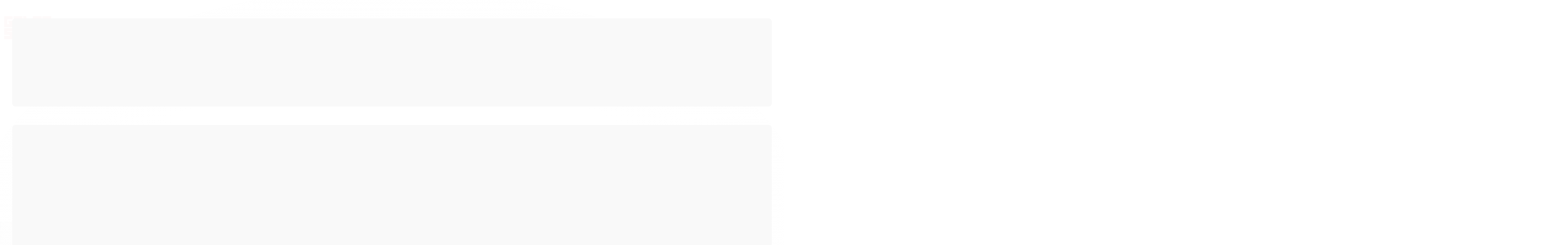

--- FILE ---
content_type: text/css
request_url: https://www.golpestore.com.br/avancado.css?v=20251209-222734
body_size: 1224
content:
.barra-inicial {
	display:none!important;
}

#barraTopo {
    height: 50px;
}

.conteudo-topo .superior {
	padding: 5px 0;
	border-bottom: 1px solid rgba(113, 113, 113, 0.44);
	padding-top: 0px;
	margin-top: 5px;
}

#barraTopo h4 {
	background-image: url('https://cdn.awsli.com.br/650/650864/logo/ce0f76cd70.png');
	background-repeat: no-repeat;
	background-size: cover;
}

.conteudo-topo .superior {
	border-bottom: 0px;
}

.menu.superior {;
	margin-top:0;
}

.menu.superior .titulo {
	margin: 0.5em 0;
}

.menu.superior .nivel-um>li, .menu.superior .nivel-um>li:hover {
	border-top-width: 0;
}

.menu.superior .nivel-dois {
	top:2em;
}

.menu li {
	padding: 0 35px;
}

.menu li:hover {
	background-color: #a30000;
}

.menu a > strong:hover {
	color:#525050!important;
}

.menu a[title~="Livre"] > strong{
	color:#a30000!important;
}
.menu a[title~="Coragem"] > strong{
	color:#a30000!important;
}
.menu a[title~="Resistência"] > strong{
	color:#a30000!important;
}
.menu a[title~="Ursal"] > strong{
	color:#a30000!important;
}


.menu a[title~="Livre"] > strong:hover{
	color:#fff!important;
}
.menu a[title~="Coragem"] > strong:hover{
	color:#fff!important;
}
.menu a[title~="Resistência"] > strong:hover{
	color:#fff!important;
}
.menu a[title~="Ursal"] > strong:hover{
	color:#fff!important;
}


.menu .titulo {
	font-size: 1.2em;    
}

.menu.superior .nivel-um>li {
	border-right: 0;
	border-left: 0;
}

.coluna>div, #corpo .conteiner>div {
	margin-bottom: 0px;
}

.breadcrumbs, .ordenar-listagem.topo{
	border-style:none;
}
.breadcrumbs {
	margin-bottom: 0px!important;
}
.menu.superior .nivel-dois {
    text-transform: uppercase;
    font-size: 1.2em;
}

.bem-vindo {
	display:none!important;
}

.conteudo .titulo {
	
}

.titulo {
    font-size: 0px;
}

.listagem .titulo {
	font-size:17.5px;
}

.menu.superior {
	background-color:white;
}


.menu.lateral, .filtro {
display:none!important;
}



.conteiner-principal .conteiner {
	box-shadow: 0 0 0 0;   
}

.conteiner-principal .conteiner {
    padding:0px;
}

.busca {
 	background-color: transparent; 
 	border: 0px;
 	margin-top: 3px;
}

.carrinho {
    border-width: 0px;
}

.carrinho>a i {
    display: block;
    width: 30px;
    height: 30px;
    line-height: 30px;
    font-size: 20px;
}

.carrinho>a strong {
    font-size: 20px;
    margin: 0 3%;
    line-height: 30px;
}

.carrinho>a span b {
    display:none!important;
}

.carrinho.vazio>a span {
    display:none;
}

td.conteiner-imagem { 
 	display:none;   
}


.produto .codigo-produto {
 	display:none;   
}

.atributo-comum .active a span {
	background-color:#a30000;
    color:#fff;
}


.listagem .bandeiras-produto .bandeira-carrinho {
 	background-color: #a30000;   
}


.lista-favoritos {
 	margin-top: -5px;   
}

#rodape .institucional .lista-redes {
	text-align: center;
	position: absolute;
	top: 350px;
	left: 60px;
}

.carrinho-interno {
	top:30px;
}

#rodape .institucional, .pagamento-selos, #rodape .redes-sociais {
	background-image: none;
}

#rodape .institucional ul {
    margin: 0;
	font-size: 1.3em;
}

.links-rodape ul li {
	list-style-image: none;
}

.sobre-loja-rodape p {
	font-size: 2em;
}
:root {
		--cor_primaria: #2b2b2b;
		--cor_secundaria: #222222;
		--cor_botao: #525050;
		--cor_botao_hover: #1b1b1b;
		--cor_texto_botao: #ffffff;
		--cor_botao_comprar: #bf171a;
		--pre_cabecalho: #ffc30d;
 		--cor_texto_pre_cabecalho: #2b2b2b;
		--cor_cabecalho: #ffffff;
		--cor_icones: #2b2b2b;
		--cor_icones_hover: #bf171a;
		--cor_texto_icones: #1b1b1b;
		--cor_menu: #ffffff;
		--cor_texto_menu: #2b2b2b;
		--cor_newsletter: #222222;
		--cor_texto_newsletter: #ffffff;
		--cor_footer: #ffffff;
		--cor_texto_footer: #2b2b2b;
		--cor_tag_frete_gratis: #444;
		--texto_global: #1b1b1b;
		--texto_background: #ffffff;
}

@media (max-width: 769px){
.top-header a {
font-size: 11px;
font-weight: bold;
}
}

.top-header a:after {
display:none;
}

.pulse-button, .whats-button, .container-conteudo-drop-help .tel-whatsapp {
display: none !important;
}

.container-conteudo-drop-help ul>li:first-child {
display: none;
}

#formCalcularCep{
display: none;
}



--- FILE ---
content_type: text/plain
request_url: https://www.google-analytics.com/j/collect?v=1&_v=j102&a=217586181&t=pageview&_s=1&dl=https%3A%2F%2Fwww.golpestore.com.br%2Fchapeus&ul=en-us%40posix&dt=Chap%C3%A9us&sr=1280x720&vp=1280x720&_u=YGBAgAABAAAAACAAI~&jid=1560049279&gjid=1312232665&cid=478555430.1768947247&tid=UA-192747669-1&_gid=315991038.1768947247&_slc=1&z=616017645
body_size: -436
content:
2,cG-4FJ7DV2X7N,cUA-192747669-1